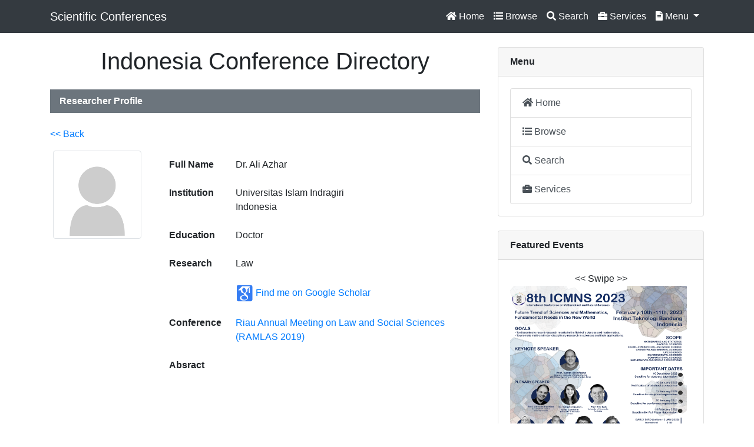

--- FILE ---
content_type: text/html; charset=UTF-8
request_url: https://ifory.id/profile/e526db23f64eee427a828f71f28c315f
body_size: 3455
content:

<!DOCTYPE html>
<html lang="en">

<head>

  <meta charset="utf-8">
  <meta name="viewport" content="width=device-width, initial-scale=1, shrink-to-fit=no">
  <meta name="description" content="Directory of Scientific Conferences in Indonesia">
  <meta name="author" content="Indonesia Conference Directory">

  <title>Ifory - Indonesia Conference Directory</title>

  <!-- Bootstrap core CSS -->
  <link href="../vendor/bootstrap/css/bootstrap.min.css" rel="stylesheet">

  <!-- Custom styles for this template -->
  <link href="../css/blog-home.css" rel="stylesheet">

    <!-- Font Awesome JS -->
    <script defer src="https://use.fontawesome.com/releases/v5.0.13/js/solid.js" integrity="sha384-tzzSw1/Vo+0N5UhStP3bvwWPq+uvzCMfrN1fEFe+xBmv1C/AtVX5K0uZtmcHitFZ" crossorigin="anonymous"></script>
    <script defer src="https://use.fontawesome.com/releases/v5.0.13/js/fontawesome.js" integrity="sha384-6OIrr52G08NpOFSZdxxz1xdNSndlD4vdcf/q2myIUVO0VsqaGHJsB0RaBE01VTOY" crossorigin="anonymous"></script>  
<link rel="icon" href="../image/ifory-icon.png" type="image/png" sizes="16x16">

</head>

<body>

  <!-- Navigation -->
  <nav class="navbar navbar-expand-lg navbar-dark fixed-top bg-dark" style="background-color: #000000;">
    <div class="container">
      <a class="navbar-brand" href="https://ifory.id">Scientific Conferences</a>
      <button class="navbar-toggler" type="button" data-toggle="collapse" data-target="#navbarResponsive" aria-controls="navbarResponsive" aria-expanded="false" aria-label="Toggle navigation">
        <span class="navbar-toggler-icon"></span>
      </button>
      <div class="collapse navbar-collapse" id="navbarResponsive">

    <ul class="navbar-nav ml-auto">


    <!-- Top Menu -->
    <li class="nav-item active">
    <a class="nav-link" href="../page/home.php"><i class="fas fa-home"></i> Home</a>
    </li>

    <li class="nav-item active">
    <a class="nav-link" href="../page/browse1.php"><i class="fas fa-list"></i> Browse</a>
    </li>

    <li class="nav-item active">
    <a class="nav-link" href="../page/search.home.php"><i class="fas fa-search"></i> Search</a>
    </li>

    <li class="nav-item active">
    <a class="nav-link" href="../page/services.php"><i class="fas fa-briefcase"></i> Services</a>
    </li>

    <!-- Dropdown Menu -->
    <li class="nav-item active dropdown">
    <a class="nav-link dropdown-toggle" href="#" id="navbardrop" data-toggle="dropdown">
    <i class="fas fa-file-alt"></i> Menu
    </a>
    <div class="dropdown-menu">

    <a class="dropdown-item" href="../page/browse1.php">
	<i class="fas fa-list"></i> Conference List
	</a>

    <a class="dropdown-item" href="../page/browse2.php">
	<i class="fas fa-folder-open"></i> Conference Data
	</a>

    <a class="dropdown-item" href="../page/submit1.php">
	<i class="fas fa-upload"></i> Submit Conference
	</a>

    <a class="dropdown-item" href="../page/abstract.all.php">
	<i class="fas fa-list"></i> Abstract List
	</a>

    <a class="dropdown-item" href="../page/user.all.php">
	<i class="fas fa-list"></i> Profile List
	</a>

    <a class="dropdown-item" href="../page/proceedings.grid.php">
	<i class="fas fa-book"></i> Proceedings
	</a>

    <a class="dropdown-item" href="../page/paper.all.php">
	<i class="fas fa-list"></i> Paper List
	</a>

    <a class="dropdown-item" href="../page/stats.php">
	<i class="fas fa-chart-bar"></i> Statistics
	</a>

    <a class="dropdown-item" href="../page/logo.php">
	<i class="fas fa-tag"></i> Embed Logo
	</a>

    </div>
    </li>
	
	
    </ul>

      </div>
    </div>
  </nav>

  <!-- Page Content -->
  <div class="container">

    <div class="row">

      <!-- Blog Entries Column -->
      <div class="col-md-8">
        <h1 class="my-4" align="center">
          Indonesia Conference Directory
        </h1>

<nav class="navbar navbar-expand-sm bg-secondary text-white"><b>Researcher Profile</b></nav><br>
<p><a href="javascript:history.go(-1)"><< Back</a></p>
 <div class="row">
  <div class="col-sm-3" align="center">
<img class="img-thumbnail" src="../photo/2019/FrRnwACZQ/nophoto1.png" alt="" width="150px" height="150px"><br>
  </div>
  <div class="col-sm-9">
  
  <table class="table table-borderless">
    <tbody>
      <tr>
        <td><b>Full Name</b></td>
        <td>Dr. Ali Azhar</td>
      </tr>
      <tr>
        <td><b>Institution</b></td>
        <td>Universitas Islam Indragiri<br>Indonesia</td>
      </tr>
      <tr>
        <td><b>Education</b></td>
        <td>Doctor</td>
      </tr>
      <tr>
        <td><b>Research</b></td>
        <td>Law</td>
      </tr>
      <tr>
        <td><b></b></td>
        <td>
<img name="" src="../image/google_scholar.png" width="30" height="" alt="" align="absmiddle">
		  <a target="_blank" href="https://scholar.google.com/scholar?hl=en&as_sdt=0%2C5&q=Ali Azhar">Find me on Google Scholar</a>	  
		</td>
      </tr>

      <tr>
        <td><b>Conference</b></td>
        <td>
		<a href="../conf-user/FrRnwACZQ">
		Riau Annual Meeting on Law and Social Sciences (RAMLAS 2019)</a>
		</td>
      </tr>

      <tr>
        <td colspan="2"><p><b>Absract</b></p>
        		</td>
      </tr>
    </tbody>
  </table>
  
  </div>
</div> 

      </div>

      <!-- Sidebar Widgets Column -->
      <div class="col-md-4">


        <!-- Side Widget -->
        <div class="card my-4">
        <p class="card-header"><b>Menu</b></p>
        <div class="card-body">
 <div class="list-group">

  <a href="../page/home.php" class="list-group-item list-group-item-action">
  <i class="fas fa-home"></i> Home</a>
  <a href="../page/browse1.php" class="list-group-item list-group-item-action">
  <i class="fas fa-list"></i> Browse</a>
  <a href="../page/search.home.php" class="list-group-item list-group-item-action">
  <i class="fas fa-search"></i> Search</a>
  <a href="../page/services.php" class="list-group-item list-group-item-action">
  <i class="fas fa-briefcase"></i> Services</a>

</div> 
        </div>
        </div>


        <!-- Side Widget -->
        <div class="card my-4">
        <p class="card-header"><b>Featured Events</b></p>
        <div class="card-body">


<div align="center"><< Swipe >></div>
<div id="demo" class="carousel slide" data-ride="carousel">

  <!-- Indicators -->
  <ul class="carousel-indicators">
    <li data-target="#demo" data-slide-to="0" class="active"></li>
    <li data-target="#demo" data-slide-to="1"></li>
    <li data-target="#demo" data-slide-to="2"></li>
    <li data-target="#demo" data-slide-to="3"></li>
    <li data-target="#demo" data-slide-to="4"></li>
  </ul>
  
  <!-- The slideshow -->
  <div class="carousel-inner">

    <div class="carousel-item active">
      <a target="_blank" href="https://math.itb.ac.id/icmns-2023">
	  <img src="../webshot/2023_icmns.png" alt="" width="300" height="400">
      </a>
	</div>

    <div class="carousel-item">
      <a target="_blank" href="https://comdite.telkomuniversity.ac.id">
	  <img src="../webshot/2022_COMDITE.jpg" alt="" width="300" height="400">
      </a>
	</div>

    <div class="carousel-item">
	  <a target="_blank" href="http://ic2ms.fmipa.um.ac.id">
      <img src="../webshot/2022_IC2MS.jpg" alt="" width="300" height="400">
      </a>
	</div>

    <div class="carousel-item">
	  <a target="_blank" href="https://ichs.fikes.uinjkt.ac.id">
      <img src="../webshot/2022_ICHS.jpg" alt="" width="300" height="400">
      </a>
	</div>

    <div class="carousel-item">
	  <a target="_blank" href="http://icomse.fmipa.um.ac.id">
      <img src="../webshot/2022_ICOMSE.jpg" alt="" width="300" height="400">
      </a>
	</div>

    <div class="carousel-item">
	  <a target="_blank" href="http://seminarintelektualmuda.starconf.org">
      <img src="../webshot/2022_SIM7.png" alt="" width="300" height="400">
      </a>
	</div>

    <div class="carousel-item">
	  <a target="_blank" href="http://sricoenv.conf.unsri.ac.id">
      <img src="../webshot/2022_SRICOENV.png" alt="" width="300" height="400">
      </a>
	</div>

    <div class="carousel-item">
	  <a target="_blank" href="https://icafosy.ub.ac.id">
      <img src="../webshot/2022_icafosy.png" alt="" width="300" height="400">
      </a>
	</div>

    <div class="carousel-item">
	  <a target="_blank" href="http://unichs.unjaya.ac.id">
      <img src="../webshot/2022_unichs.jpg" alt="" width="300" height="400">
      </a>
	</div>

    <div class="carousel-item">
	  <a target="_blank" href="http://konaspi.unima.ac.id">
      <img src="../webshot/2022_konaspi.jpg" alt="" width="300" height="400">
      </a>
	</div>

  </div>
  
  <!-- Left and right controls -->
  <a class="carousel-control-prev" href="#demo" data-slide="prev">
    <span class="carousel-control-prev-icon"></span>
  </a>
  <a class="carousel-control-next" href="#demo" data-slide="next">
    <span class="carousel-control-next-icon"></span>
  </a>
</div>
<div align="center"><< Swipe >></div>



        </div>
        </div>

        <!-- Side Widget -->
        <div class="card my-4">
        <p class="card-header"><b>Embed Logo</b></p>
        <div class="card-body">

<p align="center">
<a target="_blank" href="https://ifory.id"><img width="150px" src="https://ifory.id/ifory.png" title="ifory - Indonesia Conference Directory" border="0"></a>
</p>
<p align="justify">If your conference is listed in our system, please put our logo somewhere in your website.
Simply copy-paste the HTML code below to your website (ask your web admin): </p>
<div class="alert alert-warning"><code>&lt;a target="_blank" href="https://ifory.id"&gt;&lt;img src="https://ifory.id/ifory.png" title="Ifory - Indonesia Conference Directory" width="150" height="" border="0"&gt;&lt;/a&gt;</code></div>

        </div>
        </div>


        <!-- Side Widget -->
        <div class="card my-4">
        <p class="card-header"><b>Site Stats</b></p>
        <div class="card-body">

<div align="center">
<!-- Histats.com  (div with counter) --><div id="histats_counter"></div>
<!-- Histats.com  START  (aync)-->
<script type="text/javascript">var _Hasync= _Hasync|| [];
_Hasync.push(['Histats.start', '1,4055348,4,402,118,80,00001111']);
_Hasync.push(['Histats.fasi', '1']);
_Hasync.push(['Histats.track_hits', '']);
(function() {
var hs = document.createElement('script'); hs.type = 'text/javascript'; hs.async = true;
hs.src = ('//s10.histats.com/js15_as.js');
(document.getElementsByTagName('head')[0] || document.getElementsByTagName('body')[0]).appendChild(hs);
})();</script>
<noscript><a href="/" target="_blank"><img  src="//sstatic1.histats.com/0.gif?4055348&101" alt="counter statistics" border="0"></a></noscript>
<!-- Histats.com  END  -->
</div>

        </div>
        </div>


      </div>

    </div>
    <!-- /.row -->

  </div>
  <!-- /.container -->

  <!-- Footer -->
  <footer class="py-5 bg-dark">
    <div class="container">
      <p class="m-0 text-center text-white">Ifory - Indonesia Conference Directory
	  <br>Directory of Scientific Conferences in Indonesia
	  <br><i class="fas fa-globe"></i> https://ifory.id
	  <br><i class="fas fa-envelope"></i> contact@ifory.id, ifory.contact@gmail.com
		<br>&copy; 2013-2024 All Rights Reserved
	  </p>
    </div>
    <!-- /.container -->
  </footer>

  <!-- Bootstrap core JavaScript -->
  <script src="../vendor/jquery/jquery.min.js"></script>
  <script src="../vendor/bootstrap/js/bootstrap.bundle.min.js"></script>

</body>

</html>
